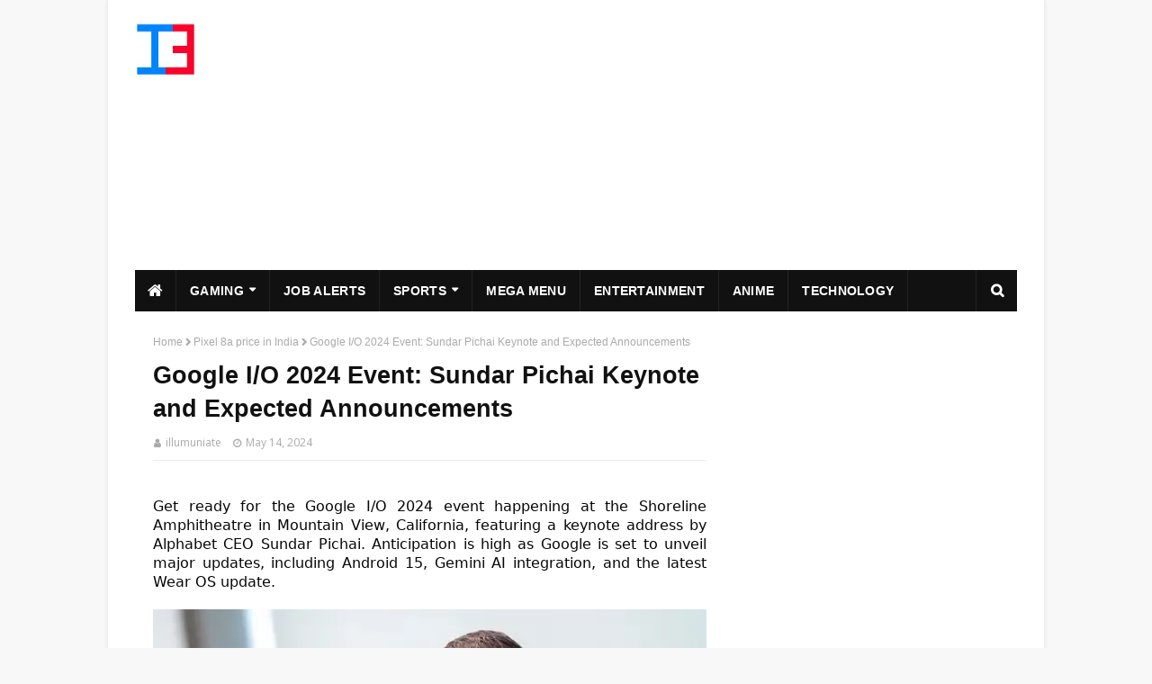

--- FILE ---
content_type: text/html; charset=utf-8
request_url: https://www.google.com/recaptcha/api2/aframe
body_size: 269
content:
<!DOCTYPE HTML><html><head><meta http-equiv="content-type" content="text/html; charset=UTF-8"></head><body><script nonce="bzM5h0yj11g1BUG5KKXVOA">/** Anti-fraud and anti-abuse applications only. See google.com/recaptcha */ try{var clients={'sodar':'https://pagead2.googlesyndication.com/pagead/sodar?'};window.addEventListener("message",function(a){try{if(a.source===window.parent){var b=JSON.parse(a.data);var c=clients[b['id']];if(c){var d=document.createElement('img');d.src=c+b['params']+'&rc='+(localStorage.getItem("rc::a")?sessionStorage.getItem("rc::b"):"");window.document.body.appendChild(d);sessionStorage.setItem("rc::e",parseInt(sessionStorage.getItem("rc::e")||0)+1);localStorage.setItem("rc::h",'1768934503721');}}}catch(b){}});window.parent.postMessage("_grecaptcha_ready", "*");}catch(b){}</script></body></html>

--- FILE ---
content_type: text/javascript; charset=UTF-8
request_url: https://www.theilluminiate.com/feeds/posts/default/-/Google%20I/O%202024%20Pixel%208a%20launch?alt=json-in-script&max-results=3&callback=jQuery112403109555055262576_1768934502077&_=1768934502078
body_size: 5487
content:
// API callback
jQuery112403109555055262576_1768934502077({"version":"1.0","encoding":"UTF-8","feed":{"xmlns":"http://www.w3.org/2005/Atom","xmlns$openSearch":"http://a9.com/-/spec/opensearchrss/1.0/","xmlns$blogger":"http://schemas.google.com/blogger/2008","xmlns$georss":"http://www.georss.org/georss","xmlns$gd":"http://schemas.google.com/g/2005","xmlns$thr":"http://purl.org/syndication/thread/1.0","id":{"$t":"tag:blogger.com,1999:blog-6336468752423097793"},"updated":{"$t":"2026-01-17T17:32:21.531+05:30"},"category":[{"term":"gaming"},{"term":"pubg"},{"term":"PUBG Mobile"},{"term":"pubg mobile updates"},{"term":"Free Fire"},{"term":"Garena Free Fire"},{"term":"Free Fire updates"},{"term":"sports"},{"term":"employmentnews"},{"term":"entertainment"},{"term":"Mega Menu"},{"term":"technology"},{"term":"cricket"},{"term":"fortnite"},{"term":"ff redeem code"},{"term":"free fire redeem code"},{"term":"pubg updates"},{"term":"pubg lite"},{"term":"science"},{"term":"top10"},{"term":"FFRedeemCodes"},{"term":"latest news"},{"term":"FORTNITE LEAKS"},{"term":"Minecraft"},{"term":"pubg 0.19.0"},{"term":"Payload 2.0"},{"term":"anime"},{"term":"pubg mobile lite"},{"term":"BGMI"},{"term":"Health"},{"term":"advance server"},{"term":"IPL 2020"},{"term":"Mobiles"},{"term":"football"},{"term":"glitches"},{"term":"music"},{"term":"top 10"},{"term":"IPL"},{"term":"free fire max"},{"term":"badminton"},{"term":"ipl 2025"},{"term":"Among us"},{"term":"Enviroment"},{"term":"Valorant"},{"term":"call of duty"},{"term":"cod"},{"term":"free fire advance server"},{"term":"redeem codes"},{"term":"season 6"},{"term":"1.1 beta"},{"term":"IPL 2020 Schedule"},{"term":"US open 2020"},{"term":"apple"},{"term":"guide"},{"term":"1.0.0"},{"term":"Among us tricks"},{"term":"COD Mobile"},{"term":"Flowers Top Singer 2020"},{"term":"Medical"},{"term":"Most Grand Slam Men's Single Title"},{"term":"Pokémon"},{"term":"Samsung Galaxy"},{"term":"admit cards"},{"term":"exam info"},{"term":"free fire OB24 update"},{"term":"insurance"},{"term":"ios18"},{"term":"iphone"},{"term":"pubg new state"},{"term":"pubg update"},{"term":"results"},{"term":"season 18"},{"term":"us open"},{"term":"2020 final year exams"},{"term":"Apex Legends Mobile"},{"term":"Artificial Intelligence tool will know when the water shortage will be fought"},{"term":"Bigg boss"},{"term":"CLAT"},{"term":"CLAT 2020"},{"term":"Champions League"},{"term":"Common Law Admission Test"},{"term":"FAU G"},{"term":"FAUG"},{"term":"FORTNITE SEASON 5"},{"term":"Film"},{"term":"Free Fire MAX Redeem Codes"},{"term":"FreeFire"},{"term":"Grand Slam Titles"},{"term":"IPL News"},{"term":"Khatron Ke Khiladi Made In India"},{"term":"Malayalam News"},{"term":"Most Women's Singles Grand Slam Titles"},{"term":"Mumbai Indians"},{"term":"PUBG ban"},{"term":"Pawan Kalyan"},{"term":"Pawan Kalyan Birthday"},{"term":"Pretty Derby"},{"term":"Space"},{"term":"Virat Kohli"},{"term":"WWE SmackDown"},{"term":"Zombie mode"},{"term":"android 16"},{"term":"automobile"},{"term":"bigg boss 4"},{"term":"blackpink"},{"term":"bollywood"},{"term":"free fire diamonds"},{"term":"grand slam"},{"term":"iPhone 16 Pro"},{"term":"infection mode"},{"term":"ios26"},{"term":"job alerts"},{"term":"nia sharma"},{"term":"one piece"},{"term":"paramo map"},{"term":"racing"},{"term":"season 9"},{"term":"solo leveling"},{"term":"stylish names"},{"term":"sushant singh rajput"},{"term":"tennis"},{"term":"top singer"},{"term":"winner"},{"term":"0.19.0 update"},{"term":"1.0.4 Beta Update"},{"term":"1.1 beta update"},{"term":"100th International Goal"},{"term":"9\/11"},{"term":"AHSEC"},{"term":"AP grama sachivalayam"},{"term":"ATV"},{"term":"Advancement in Vehicles"},{"term":"Ajjubhai (Total Gaming)"},{"term":"Alia Bhatt"},{"term":"Amaal Malik Bhaitards"},{"term":"Amaal Malik Fights Salman Khan Fans"},{"term":"Amazon Great Summer Sale"},{"term":"American Idol"},{"term":"American Music Awards"},{"term":"American Music Awards 2025"},{"term":"Angel Di Maria"},{"term":"April2023"},{"term":"Authentic Mutual Love"},{"term":"BGMI 3.3 Update"},{"term":"Bayley"},{"term":"Beaston pet"},{"term":"Bella Throne"},{"term":"Bella Throne OnlyFans"},{"term":"Best phones May 2025"},{"term":"Bigg boss telugu"},{"term":"Bitcoin"},{"term":"CLAT 2020 exam"},{"term":"CLAT exam"},{"term":"CM Manohar Lal"},{"term":"CMA"},{"term":"CMA awards"},{"term":"CPL 2020"},{"term":"CPL 2020 FInals"},{"term":"CPL Final"},{"term":"CSK XI"},{"term":"Casual Gaming"},{"term":"Chennai Super Kings"},{"term":"Chicago"},{"term":"Cliff Robinson"},{"term":"Cliff Robinson Death"},{"term":"Cliff Robinson Death reasons"},{"term":"Coronavirus"},{"term":"Cristiano Ronaldo"},{"term":"Cuban Models"},{"term":"Cuban beauty"},{"term":"DC"},{"term":"DC vs RCB"},{"term":"DC vs RR"},{"term":"Dadagiri Season 8 winner"},{"term":"Daniel Craig"},{"term":"Deepika Padukone"},{"term":"Earthquake Seattle"},{"term":"Effective treatment of brain cancer with special type of fish possible"},{"term":"Emmy Awards"},{"term":"Emmy Awards 2020"},{"term":"Eva Lasting Netflix"},{"term":"Eva Lasting Season 3 release date"},{"term":"Ex UConn star"},{"term":"FAU-G"},{"term":"FEMALE MIDAS FORTNITE"},{"term":"FF MAX Codes May 12"},{"term":"Failure to cut pollution fuel can save up to 2.7 lakh people every year: Research"},{"term":"Failure to stop arteries due to drinking coffee is not feasible: study"},{"term":"Fatima Sana Shaikh"},{"term":"First Aid"},{"term":"Fortnite Season 4"},{"term":"Free Fire MAX PC"},{"term":"Free Fire MAX PC Download"},{"term":"Free Fire MAX PC Download Link"},{"term":"Free Fire OB34 Advance Server APK Download Link"},{"term":"Free Fire OB37 update"},{"term":"Free Fire codes"},{"term":"Free Fire v1.53.2"},{"term":"Future of Gaming Industry"},{"term":"Ganesh Chaturthi"},{"term":"Garena redeem code"},{"term":"Gege Akutami"},{"term":"Google Doodle"},{"term":"Google I\/O 2024 Pixel 8a launch"},{"term":"Google I\/O 2024 timing"},{"term":"Google I\/O Event 2024"},{"term":"HASS F1 release their livery"},{"term":"Halloween"},{"term":"Hamida Banu"},{"term":"Happy Teachers Day 2020"},{"term":"Hardik Himanshu Pandya"},{"term":"Hardik Pandya"},{"term":"Haryana Staff Selection Commission"},{"term":"Highlights"},{"term":"Honkai Star Rail"},{"term":"Hrithik Roshan"},{"term":"Humans"},{"term":"IBPS"},{"term":"IBPS Clerk 2020"},{"term":"IBPS recruitment 2020"},{"term":"IPL 2024"},{"term":"IPL Schedule"},{"term":"In-GameItems"},{"term":"India Cricket Team"},{"term":"India's First Female Wrestler"},{"term":"Infinix GT 30 Pro"},{"term":"Innovation"},{"term":"Ishmart Jodi"},{"term":"Ishmart Jodi Titlewinner"},{"term":"JEE Main 2023 Admit Card"},{"term":"Jagan"},{"term":"Japanese Prime Minister"},{"term":"Japanese Prime Minister Shinzo Abe"},{"term":"Jujutsu Kaisen Chapter 249"},{"term":"Jujutsu Kaisen spoilers"},{"term":"Jyeshtha Gauri Puja"},{"term":"K"},{"term":"KGF Chapter 2"},{"term":"KH 232"},{"term":"KSHMR"},{"term":"KamalHaasan232"},{"term":"Kannada actress"},{"term":"Kerala Nipah virus"},{"term":"Kerala health minister"},{"term":"Khalini"},{"term":"Khatron Ke Khiladi"},{"term":"Khatron Ke Khiladi Made In India finale"},{"term":"Khatron Ke Khiladi top 5 contestants"},{"term":"Korean"},{"term":"Kuk"},{"term":"Kurukshetra University"},{"term":"Lakers"},{"term":"Latifa"},{"term":"Latifa new song"},{"term":"LeBron James"},{"term":"League of Legends"},{"term":"Leandro Parades"},{"term":"Liga MX"},{"term":"MTV Awards"},{"term":"MTV Video Music Awards"},{"term":"MX"},{"term":"Mahalakshmi Vrata 2020"},{"term":"Mahalakshmi vrat"},{"term":"Mahalaxmi Vrata"},{"term":"Malayalam Movie"},{"term":"Malayalam Movie News"},{"term":"Mammootty"},{"term":"Marvel Rivals Season 3"},{"term":"Me Too"},{"term":"Me Too Allegations on Sushant"},{"term":"Meenakshi"},{"term":"Mosaic deposits found on Mars"},{"term":"Most Popular Facebook Page"},{"term":"Movies"},{"term":"Myntra End of Reason Sale"},{"term":"NASA discovered object with a meditative yogi"},{"term":"NBA"},{"term":"NBA 2K25"},{"term":"NEET"},{"term":"NEET 2020"},{"term":"NEET 2020 Admit cards"},{"term":"NPC character"},{"term":"NRL 2020"},{"term":"Naomi Osaka"},{"term":"National Law Universities"},{"term":"Navrathnalu"},{"term":"Neymar"},{"term":"Neymar Jr"},{"term":"NeymarAngel Di Maria"},{"term":"Nidhi Moony Singh"},{"term":"Nidhi Moony Singh engagement"},{"term":"Nipah virus death"},{"term":"Nipah virus outbreak"},{"term":"Nipah virus preventive measures"},{"term":"No Time To Die trailer"},{"term":"No Time to Die"},{"term":"Noel Sean"},{"term":"Nora Fatehi"},{"term":"Nyaya"},{"term":"OBE format"},{"term":"OTT"},{"term":"OnePlus Nord 4"},{"term":"OnePlus Nord 5"},{"term":"OnlyFans"},{"term":"OreyBujjiga"},{"term":"POLYCET Results"},{"term":"PSG"},{"term":"PUBG KR new update"},{"term":"PUBG Mobile 1.0 update"},{"term":"PUBG Mobile 2.4.5 beta"},{"term":"PUBG Mobile Kr"},{"term":"PUBG Mobile Lite 0.19.0 Global update"},{"term":"PUBG Mobile Lite 0.19.0 features"},{"term":"PUBG Mobile Lite 2023"},{"term":"PUBG Mobile Lite 2023 Apk"},{"term":"PUBG Mobile Lite 2023 Apk Download"},{"term":"PUBG Mobile Lite 2023 download"},{"term":"PUBG Mobile Season 17"},{"term":"PUBG Mobile Vietnam version"},{"term":"PUGB Mobile"},{"term":"Phone deals India"},{"term":"Pixel 8a price in India"},{"term":"Plan Bermuda Gloo Wall"},{"term":"Playoffs"},{"term":"Popular Facebook Page"},{"term":"Portugal vs Sweden"},{"term":"Prashanth Neel"},{"term":"Punit Pathak"},{"term":"Punit Pathak engagement"},{"term":"Punjab fitness trainer"},{"term":"RCB"},{"term":"REALME 7"},{"term":"REALME 7 PRICE"},{"term":"REALME 7 PRO"},{"term":"REALME 7 PRO MOBILE"},{"term":"REALME 7 PRO PRICE IN INDIA"},{"term":"REALME 7 SERIES"},{"term":"REALME 7 SERIES LAUNCH DATE IN INDIA"},{"term":"REALME 7 SPECIFICATION"},{"term":"Radha Ashtami"},{"term":"Radha Ashtami 2020"},{"term":"Ragini Dwivedi"},{"term":"Ragini Dwivedi drugs case"},{"term":"Raj Tarun"},{"term":"Rajasthan Royals"},{"term":"Rakulpreet Singh"},{"term":"Rami Malek"},{"term":"Realme GT 6T"},{"term":"RedeemCodes"},{"term":"RedemptionSite"},{"term":"Rewards"},{"term":"Rhea Chakroborty"},{"term":"Richest Women"},{"term":"Richest Women in the World"},{"term":"Riya Chakraborty"},{"term":"Russian Scientist Says 5 Couples Have Agreed to Gene-Editing Babies to Avoid Deafness"},{"term":"SBI clerk mains"},{"term":"Salman Khan"},{"term":"Samsung A55"},{"term":"Samsung Galaxy M51"},{"term":"Samsung Galaxy Monster"},{"term":"Sanjan sanghi"},{"term":"Sara Ali Khan"},{"term":"Sasha Banks"},{"term":"Satnam Khattra"},{"term":"Satnam Khattra death"},{"term":"Satnam Khattra death news"},{"term":"Schitt’s Creek"},{"term":"Secret Quests"},{"term":"Shah Rukh Khan"},{"term":"Shinzo Abe"},{"term":"Shreyas Iyer"},{"term":"Smartphones under 30000"},{"term":"South"},{"term":"Sports And Coronavirus"},{"term":"Sreya"},{"term":"Steve"},{"term":"Sukuna"},{"term":"SunRisers Hyderabad"},{"term":"Sunita Williams"},{"term":"Super Smash Bros. Ultimate"},{"term":"Swami Vivekananda"},{"term":"Syberia Remastered"},{"term":"TKR vs SLZ"},{"term":"TS POLYCET"},{"term":"TS POLYCET Results 2020"},{"term":"Tamil Bigg Boss"},{"term":"Tamil Comedien"},{"term":"Tamil news"},{"term":"Teachers Day 2020"},{"term":"Teachers Day wishes"},{"term":"The Golden Role Models"},{"term":"The first woman to land on the moon will be: Pence"},{"term":"The use of antibiotic in women is more prone to heart attack: Research"},{"term":"Thiem vs Zverev"},{"term":"Thin Ice Breaker"},{"term":"Thudarum"},{"term":"Thudarum OTT Release Date"},{"term":"Thunderbolts"},{"term":"Tips and Secret Places"},{"term":"Tony Hawk’s Pro Skater 3+4"},{"term":"Triptii Dimri"},{"term":"Tunisia singer"},{"term":"UEFA"},{"term":"UEFA finals"},{"term":"US Open Women's Final"},{"term":"US open 2020 draw"},{"term":"US open finals"},{"term":"Unlock 4.0"},{"term":"Unlock 4.0 guidelines"},{"term":"VMA"},{"term":"VMA live"},{"term":"Vadivel Balaji"},{"term":"Vakeel saab"},{"term":"Valorant 2.02 Patch Notes"},{"term":"Valorant Agent"},{"term":"Valorant Agents"},{"term":"Valorant Ranking System"},{"term":"Victoria Azarenka"},{"term":"Weather station installed on Mount Everest"},{"term":"Week 14 Challenges"},{"term":"Wild Rift Patch 2.0"},{"term":"World Religion Parliament"},{"term":"World's First Aid Day"},{"term":"X KSHMR"},{"term":"YORU"},{"term":"YSR Aasara"},{"term":"YSRAasara Scheme"},{"term":"Yuta's domain expansion"},{"term":"admit card"},{"term":"admitcards"},{"term":"anushka sharma"},{"term":"anushka sharma pregnancy"},{"term":"armed vehicles"},{"term":"birthday"},{"term":"breaking"},{"term":"buy Bitcoin"},{"term":"call letter"},{"term":"capture screenshot"},{"term":"chainsaw man"},{"term":"chakraborty"},{"term":"clerk recruitment examination"},{"term":"cma nominee 2020"},{"term":"crypto"},{"term":"cryptocurrency"},{"term":"csk"},{"term":"dandadan"},{"term":"deepseek"},{"term":"divorce"},{"term":"download ringtones"},{"term":"dr stone"},{"term":"dragon ball"},{"term":"drugs case"},{"term":"eToro"},{"term":"eliminations"},{"term":"error 39"},{"term":"esports"},{"term":"ester"},{"term":"faug teaser"},{"term":"ff redeem code\nredeem code"},{"term":"fifa"},{"term":"fifa 21"},{"term":"fifa 21 ratings"},{"term":"foods"},{"term":"free diamonds"},{"term":"free ringtones"},{"term":"game changer"},{"term":"glitch"},{"term":"gold bars"},{"term":"google"},{"term":"grand slam event"},{"term":"gta 6"},{"term":"hall ticket"},{"term":"highest paid athletes"},{"term":"highest paid football player"},{"term":"highest paid nba players"},{"term":"highest paid soccer player"},{"term":"hssc result"},{"term":"iPhone 16 Pro Leaks"},{"term":"iPhone 16 Pro Series"},{"term":"iPhone 16 Pro Series Leaks"},{"term":"iQOO Neo 10R"},{"term":"immune system"},{"term":"indvsban"},{"term":"ipl  2024"},{"term":"is anushka sharma pregnant"},{"term":"jai"},{"term":"jasmin bhasin"},{"term":"jaya prabhas reddy tributes"},{"term":"jaya prakash reddy"},{"term":"jaya prakash reddy died"},{"term":"keyboard shortcuts"},{"term":"kk"},{"term":"kkr"},{"term":"kr version"},{"term":"latest job notifications"},{"term":"latest jobs"},{"term":"leaks"},{"term":"lionel messi salary"},{"term":"loans"},{"term":"mac"},{"term":"marvel"},{"term":"match preview"},{"term":"messi"},{"term":"messi salary"},{"term":"most grand slams"},{"term":"mp3 ringtones"},{"term":"nCORE Games"},{"term":"nadal grand slams"},{"term":"nagarjuna"},{"term":"nasa"},{"term":"national league"},{"term":"national school of drama"},{"term":"news \u0026 gossip"},{"term":"npc locations"},{"term":"nsd"},{"term":"nyt connections"},{"term":"ob41"},{"term":"oneplus 13s"},{"term":"oppo k13x"},{"term":"oscar awards"},{"term":"oscar nominations"},{"term":"oshi no ko"},{"term":"oshi no ko season 3"},{"term":"paresh rawal"},{"term":"paul pogba"},{"term":"paul pogba corona postive"},{"term":"pbks"},{"term":"pixel vip"},{"term":"poco c75"},{"term":"power 4 event"},{"term":"prakash raj"},{"term":"proximity voice chat mod"},{"term":"pubg 1.0.4"},{"term":"pubg alternatives"},{"term":"pubg banned"},{"term":"pubg banned india"},{"term":"pubg kr"},{"term":"pubg lite apk link"},{"term":"pubg lite winner pass"},{"term":"pubg mobile kr version"},{"term":"pubg relaunch"},{"term":"pubg relaunch date"},{"term":"pubg season 15"},{"term":"pubg unban"},{"term":"pushpa"},{"term":"ram charan"},{"term":"rashmika mandanna"},{"term":"recruitment 2020"},{"term":"redeem code"},{"term":"redmi a5"},{"term":"reward codes"},{"term":"richest athletes in the world"},{"term":"richest sportsman"},{"term":"ringtones"},{"term":"roblox"},{"term":"rohini iyer"},{"term":"ronaldo"},{"term":"sanjana sanghi"},{"term":"save screenshot"},{"term":"screenshot"},{"term":"season 11"},{"term":"season 16"},{"term":"season 4"},{"term":"semifinals"},{"term":"southindianactresses"},{"term":"ss rajamouli"},{"term":"step-by-step"},{"term":"stock markets"},{"term":"t20worldcup"},{"term":"take screenshot"},{"term":"tamil"},{"term":"team updates"},{"term":"tesla cybertruck"},{"term":"the future of the video game industry"},{"term":"tollywood"},{"term":"top 10 ringtones"},{"term":"twitter"},{"term":"virat kohli instagram followers"},{"term":"virat kohli social media followers"},{"term":"virat kohliTeam India"},{"term":"vivo"},{"term":"warzone"},{"term":"weather forecast"},{"term":"winner pass"},{"term":"winter festival"},{"term":"wtc final"},{"term":"wwdc 2025"},{"term":"wwe"}],"title":{"type":"text","$t":"IlluminiatEsports"},"subtitle":{"type":"html","$t":""},"link":[{"rel":"http://schemas.google.com/g/2005#feed","type":"application/atom+xml","href":"https:\/\/www.theilluminiate.com\/feeds\/posts\/default"},{"rel":"self","type":"application/atom+xml","href":"https:\/\/www.blogger.com\/feeds\/6336468752423097793\/posts\/default\/-\/Google+I\/O+2024+Pixel+8a+launch?alt=json-in-script\u0026max-results=3"},{"rel":"alternate","type":"text/html","href":"https:\/\/www.theilluminiate.com\/search\/label\/Google%20I"},{"rel":"hub","href":"http://pubsubhubbub.appspot.com/"}],"author":[{"name":{"$t":"illumuniate"},"uri":{"$t":"http:\/\/www.blogger.com\/profile\/10929677648288067266"},"email":{"$t":"noreply@blogger.com"},"gd$image":{"rel":"http://schemas.google.com/g/2005#thumbnail","width":"16","height":"16","src":"https:\/\/img1.blogblog.com\/img\/b16-rounded.gif"}}],"generator":{"version":"7.00","uri":"http://www.blogger.com","$t":"Blogger"},"openSearch$totalResults":{"$t":"0"},"openSearch$startIndex":{"$t":"1"},"openSearch$itemsPerPage":{"$t":"3"}}});